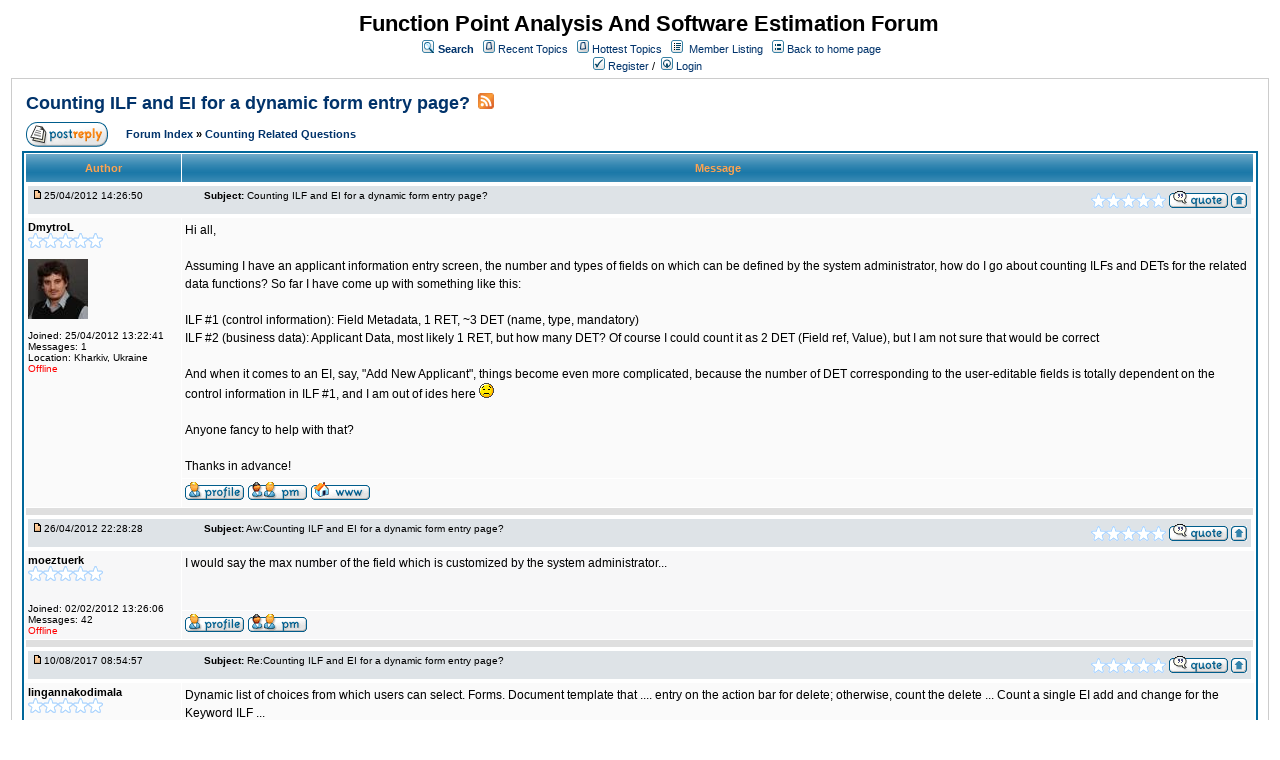

--- FILE ---
content_type: text/html;charset=UTF-8
request_url: http://functionpointmodeler.com/forum/posts/list/24.page;jsessionid=676F9F8BD10021B7AB70D282EC23E95D
body_size: 22222
content:
<html>
<head>
<meta http-equiv="Content-Type" content="text/html; charset=UTF-8" />
<meta http-equiv="Pragma" content="no-cache" />
<meta http-equiv="Expires" content="-1" />
<style type="text/css">@import url( /forum/templates/default/styles/style.css?1692353365455 );</style>
<style type="text/css">@import url( /forum/templates/default/styles/en_US.css?1692353365455 );</style>


<title>Counting ILF and EI for a dynamic form entry page?</title>

</head>
<body class="en_US">

<!--
Original theme from phpBB (http://www.phpbb.com) subSilver
Created by subBlue design
http://www.subBlue.com

Modifications by JForum Team
-->

<table width="100%" border="0">
	<tr>
		<td>
			<table cellspacing="0" cellpadding="0" width="100%" border="0">
				<tr>
					<td>
						<a href="http://www.functionpointmodeler.com"><img src="/forum/templates/default/images/logo.jpg"  vspace="1" border="0" alt="[Logo]" /></a>
					</td>
					 
					<td width="100%" align="center" valign="middle">
						<span class="boardtitle">Function Point Analysis And Software Estimation Forum</span>
						<table cellspacing="0" cellpadding="2" border="0">
							<tr>
								<td valign="top" nowrap="nowrap" align="center">&nbsp;
									<img src="/forum/templates/default/images/icon_mini_search.gif" alt="[Search]"/>
									<span class="mainmenu"><a id="search" class="mainmenu" href="/forum/search/filters.page;jsessionid=C1DDBE34719684B7388BD2646BF4B658"><b>Search</b></a> &nbsp;
									
									<img src="/forum/templates/default/images/icon_mini_recentTopics.gif" alt="[Recent Topics]" />
									<a id="latest" class="mainmenu" href="/forum/recentTopics/list.page;jsessionid=C1DDBE34719684B7388BD2646BF4B658">Recent Topics</a> &nbsp;
									<img src="/forum/templates/default/images/icon_mini_recentTopics.gif" alt="[Hottest Topics]" />
									<a id="hottest" class="mainmenu" href="/forum/hottestTopics/list.page;jsessionid=C1DDBE34719684B7388BD2646BF4B658">Hottest Topics</a> &nbsp;
									<img src="/forum/templates/default/images/icon_mini_members.gif" alt="[Members]" />&nbsp;
									<a id="latest2" class="mainmenu" href="/forum/user/list.page;jsessionid=C1DDBE34719684B7388BD2646BF4B658">Member Listing</a> &nbsp;
									<span class="mainmenu"> <img src="/forum/templates/default/images/icon_mini_groups.gif" alt="[Groups]" />&nbsp;<a id="backtosite" class="mainmenu" href="http://www.functionpointmodeler.com">Back to home page</a>&nbsp;
									
									<br>


	
										<a id="register" class="mainmenu" href="/forum/user/insert.page;jsessionid=C1DDBE34719684B7388BD2646BF4B658"><img src="/forum/templates/default/images/icon_mini_register.gif" border="0" alt="[Register]" /> Register</a>&nbsp;/&nbsp;</span>
										<a id="login" class="mainmenu" href="/forum/user/login.page;jsessionid=C1DDBE34719684B7388BD2646BF4B658"><img src="/forum/templates/default/images/icon_mini_login.gif" border="0" alt="[Login]" /> Login</a>&nbsp; </span>

									
								</td>
							</tr>
						</table>
					</td>
				</tr>
			</table>
		</td>
	</tr>
	<tr>
		<td>


<script type="text/javascript" src="/forum/templates/default/js/jquery.js?1692353365455"></script>
<script type="text/javascript" src="/forum/templates/default/js/jquery.jeditable.pack.js?1692353365455"></script>
<script type="text/javascript" src="/forum/templates/default/js/post_show.js?1692353365455"></script>
<script type="text/javascript" src="/forum/templates/default/js/post.js?1692353365455"></script>
<script type="text/javascript" src="/forum/templates/default/js/pagination.js?1692353365455"></script>


<script type="text/javascript">
<!--
	function karmaVote(s, postId) {
		if (s.selectedIndex == 0) {
			return;
		}

		if (confirm("Confirm your vote?")) {
			document.location = "/forum/karma/insert/0/" + postId + "/" + s.value + ".page";
		}
		else {
			s.selectedIndex = 0;
		}
	}

	function karmaPointsCombo(postId)
	{
		document.write('<select name="karma" onchange="karmaVote(this,' + postId + ')">');
		document.write('<option value="">Rate</option>');

		for (var i = 1; i <= 5; i++) {
			document.write('<option value="' + i + '">' + i + '</option>');
		}

		document.write('</select>');
	}
function showEmail(beforeAt, afterAt)
{
	return beforeAt + "@" + afterAt;
}

var starOn = new Image();
starOn.src = "/forum/templates/default/images/star_on.gif";

var starOff = new Image();
starOff.src = "/forum/templates/default/images/star_off.gif";

function writeStars(q, postId)
{
	for (var i = 0; i < 5; i++) {
		var name = "star" + postId + "_" + i;
		document.write("<img name='" + name + "' alt='*' />");
		document.images[name].src = q > i ? starOn.src : starOff.src;
	}
}

function addBookmark(relationType, relationId)
{
	var w = window.open('/forum/bookmarks/insert/' + relationType + '/' + relationId + '.page;jsessionid=C1DDBE34719684B7388BD2646BF4B658', 'bookmark_add', 'width=700, height=200, scrollbars=auto, resizable=true');
	w.focus();
}


-->
</script>


<table cellspacing="0" cellpadding="10" width="100%" align="center" border="0">
	<tr>
		<td class="bodyline">
			<table cellspacing="2" cellpadding="2" width="100%" border="0">
				<tr>
					<td valign="middle" align="left" colspan="2">
						<span class="maintitle"><a href="/forum/posts/list/24.page;jsessionid=C1DDBE34719684B7388BD2646BF4B658" name="top" class="maintitle" id="top">Counting ILF and EI for a dynamic form entry page?</a></span>
						&nbsp;<a href="/forum/rss/topicPosts/24.page"><img src="/forum/templates/default/images/xml_button.gif" border="0" alt="XML" /></a>
					</td>
				</tr>
			</table>
			
			<table cellspacing="2" cellpadding="2" width="100%" border="0">
				<tr>
					<td width="8%" align="left" valign="bottom" nowrap="nowrap">
								<a href="/forum/posts/reply/0/24.page;jsessionid=C1DDBE34719684B7388BD2646BF4B658" rel="nofollow" class="icon_reply nav"><img src="/forum/images/transp.gif" alt="" /></a>
					</td>

					<td valign="middle" align="left" colspan="0">
						<span class="nav">
						<a class="nav" href="/forum/forums/list.page;jsessionid=C1DDBE34719684B7388BD2646BF4B658">Forum Index </a> 
            			&raquo; <a class="nav" href="/forum/forums/show/5.page;jsessionid=C1DDBE34719684B7388BD2646BF4B658">Counting Related Questions  </a></span>
					</td>
					<td valign="middle" align="right"></td>
				</tr>
			</table>

			<table class="forumline" cellspacing="1" cellpadding="3" width="100%" border="0">
				
				<tr>
					<th class="thleft" nowrap="nowrap" width="150" height="26">Author</th>
					<th class="thright" nowrap="nowrap" width="100%">Message</th>
				</tr>

				<!-- POST LISTING --> 
	
					<tr>
						<td colspan="2">
<div class="postinfo">
	<div class="date">
				<a href="/forum/posts/list/24.page;jsessionid=C1DDBE34719684B7388BD2646BF4B658#74">
		<img src="/forum/templates/default/images/icon_minipost_new.gif" alt="[Post New]" /></a>25/04/2012 14:26:50
	</div>
	<div class="subject">&nbsp;&nbsp; &nbsp;<b>Subject:</b> <a name="74">Counting ILF and EI for a dynamic form entry page?</a></div>
	<div class="action">
			<script type="text/javascript">writeStars(0, 74);</script>

			<a href="/forum/posts/quote/0/74.page;jsessionid=C1DDBE34719684B7388BD2646BF4B658" rel="nofollow" class="icon_quote"><img src="/forum/images/transp.gif" alt="" /></a>



		<a class="nav" href="#top"><img src="/forum/templates/default/images/icon_up.gif" alt="[Up]" /></a>
	</div>
</div>						</td>
					</tr>

					<tr>
						<!-- Username -->


						<td class="row1" valign="top" align="left" rowspan="2">
<span class="genmed"><b>DmytroL</b></span>
<br />
	<script type="text/javascript">writeStars(0, "10274");</script>
	<br />

<span class="gensmall">
	
	<br />

		<img src="/forum/images/avatar/ec8956637a99787bd197eacd77acce5e.jpg" border="0" alt="[Avatar]" /><br />
<br /> 

	Joined: 25/04/2012 13:22:41<br />
	Messages: 1
<br />

	Location: Kharkiv, Ukraine
	<br />


		<span class="offline">Offline </span>
</span>
<br />						</td>
		
						<!-- Message -->
						<td class="row1" valign="top" id="post_text_74">
							<span class="postbody">
									Hi all,<br /> <br /> Assuming I have an applicant information entry screen, the number and types of fields on which can be defined by the system administrator, how do I go about counting ILFs and DETs for the related data functions? So far I have come up with something like this:<br /> <br /> ILF #1 (control information): Field Metadata, 1 RET, ~3 DET (name, type, mandatory)<br /> ILF #2 (business data): Applicant Data, most likely 1 RET, but how many DET? Of course I could count it as 2 DET (Field ref, Value), but I am not sure that would be correct<br /> <br /> And when it comes to an EI, say, "Add New Applicant", things become even more complicated, because the number of DET corresponding to the user-editable fields is totally dependent on the control information in ILF #1, and I am out of ides here  <img src="http://www.functionpointmodeler.com/forum//images/smilies/c30b4198e0907b23b8246bdd52aa1c3c.gif" /> <br /> <br /> Anyone fancy to help with that?<br /> <br /> Thanks in advance!
							</span>

							<!-- Attachments -->

						</td>
					</tr>

		
					<tr> 
						<td class="row1" valign="bottom" nowrap="nowrap" height="28" width="100%">
<table cellspacing="0" cellpadding="0" border="0" width="100%">
<tr>
	<td valign="middle" nowrap="nowrap"> 
		<a href="/forum/user/profile/102.page;jsessionid=C1DDBE34719684B7388BD2646BF4B658" class="icon_profile"><img src="/forum/images/transp.gif" alt="" /></a>
		<a href="/forum/pm/sendTo/102.page;jsessionid=C1DDBE34719684B7388BD2646BF4B658" class="icon_pm"><img src="/forum/images/transp.gif" alt="" /></a>

		
			<a href="http://linkedin.com/in/dmytrol" target="_new"><img src="/forum/templates/default/images/icon_www.gif" alt="[WWW]"/></a>
		

		
		
	</td>

</tr>
</table>						</td>
					</tr>
		
					<tr>
						<td class="spacerow" colspan="2" height="1"><img src="/forum/templates/default/images/spacer.gif" alt="" width="1" height="1" /></td>
					</tr>
	
					<tr>
						<td colspan="2">
<div class="postinfo">
	<div class="date">
				<a href="/forum/posts/list/24.page;jsessionid=C1DDBE34719684B7388BD2646BF4B658#75">
		<img src="/forum/templates/default/images/icon_minipost_new.gif" alt="[Post New]" /></a>26/04/2012 22:28:28
	</div>
	<div class="subject">&nbsp;&nbsp; &nbsp;<b>Subject:</b> <a name="75">Aw:Counting ILF and EI for a dynamic form entry page?</a></div>
	<div class="action">
			<script type="text/javascript">writeStars(0, 75);</script>

			<a href="/forum/posts/quote/0/75.page;jsessionid=C1DDBE34719684B7388BD2646BF4B658" rel="nofollow" class="icon_quote"><img src="/forum/images/transp.gif" alt="" /></a>



		<a class="nav" href="#top"><img src="/forum/templates/default/images/icon_up.gif" alt="[Up]" /></a>
	</div>
</div>						</td>
					</tr>

					<tr>
						<!-- Username -->


						<td class="row2" valign="top" align="left" rowspan="2">
<span class="genmed"><b>moeztuerk</b></span>
<br />
	<script type="text/javascript">writeStars(0, "475");</script>
	<br />

<span class="gensmall">
	
	<br />

<br /> 

	Joined: 02/02/2012 13:26:06<br />
	Messages: 42
<br />



		<span class="offline">Offline </span>
</span>
<br />						</td>
		
						<!-- Message -->
						<td class="row2" valign="top" id="post_text_75">
							<span class="postbody">
									I would say the max number of the field which is customized by the system administrator...
							</span>

							<!-- Attachments -->

						</td>
					</tr>

		
					<tr> 
						<td class="row2" valign="bottom" nowrap="nowrap" height="28" width="100%">
<table cellspacing="0" cellpadding="0" border="0" width="100%">
<tr>
	<td valign="middle" nowrap="nowrap"> 
		<a href="/forum/user/profile/4.page;jsessionid=C1DDBE34719684B7388BD2646BF4B658" class="icon_profile"><img src="/forum/images/transp.gif" alt="" /></a>
		<a href="/forum/pm/sendTo/4.page;jsessionid=C1DDBE34719684B7388BD2646BF4B658" class="icon_pm"><img src="/forum/images/transp.gif" alt="" /></a>

		
		

		
		
	</td>

</tr>
</table>						</td>
					</tr>
		
					<tr>
						<td class="spacerow" colspan="2" height="1"><img src="/forum/templates/default/images/spacer.gif" alt="" width="1" height="1" /></td>
					</tr>
	
					<tr>
						<td colspan="2">
<div class="postinfo">
	<div class="date">
				<a href="/forum/posts/list/24.page;jsessionid=C1DDBE34719684B7388BD2646BF4B658#359">
		<img src="/forum/templates/default/images/icon_minipost_new.gif" alt="[Post New]" /></a>10/08/2017 08:54:57
	</div>
	<div class="subject">&nbsp;&nbsp; &nbsp;<b>Subject:</b> <a name="359">Re:Counting ILF and EI for a dynamic form entry page?</a></div>
	<div class="action">
			<script type="text/javascript">writeStars(0, 359);</script>

			<a href="/forum/posts/quote/0/359.page;jsessionid=C1DDBE34719684B7388BD2646BF4B658" rel="nofollow" class="icon_quote"><img src="/forum/images/transp.gif" alt="" /></a>



		<a class="nav" href="#top"><img src="/forum/templates/default/images/icon_up.gif" alt="[Up]" /></a>
	</div>
</div>						</td>
					</tr>

					<tr>
						<!-- Username -->


						<td class="row1" valign="top" align="left" rowspan="3">
<span class="genmed"><b>lingannakodimala</b></span>
<br />
	<script type="text/javascript">writeStars(0, "7674359");</script>
	<br />

<span class="gensmall">
	
	<br />

<br /> 

	Joined: 10/08/2017 08:51:33<br />
	Messages: 1
<br />



		<span class="offline">Offline </span>
</span>
<br />						</td>
		
						<!-- Message -->
						<td class="row1" valign="top" id="post_text_359">
							<span class="postbody">
									Dynamic list of choices from which users can select. Forms. Document template that .... entry on the action bar for delete; otherwise, count the delete ... Count a single EI add and change for the Keyword ILF ...
							</span>

							<!-- Attachments -->

						</td>
					</tr>

						<tr>
							<td colspan="2" class="row1" width="100%" height="28"><hr/><span class="gensmall"><a href="http://drasticemulator.org/nintendo-3ds-emulator/">nintendo 3ds emulator</a></span></td>
						</tr>
		
					<tr> 
						<td class="row1" valign="bottom" nowrap="nowrap" height="28" width="100%">
<table cellspacing="0" cellpadding="0" border="0" width="100%">
<tr>
	<td valign="middle" nowrap="nowrap"> 
		<a href="/forum/user/profile/7674.page;jsessionid=C1DDBE34719684B7388BD2646BF4B658" class="icon_profile"><img src="/forum/images/transp.gif" alt="" /></a>
		<a href="/forum/pm/sendTo/7674.page;jsessionid=C1DDBE34719684B7388BD2646BF4B658" class="icon_pm"><img src="/forum/images/transp.gif" alt="" /></a>

		
			<a href="http://drasticemulator.org/nintendo-3ds-emulator/" target="_new"><img src="/forum/templates/default/images/icon_www.gif" alt="[WWW]"/></a>
		

		
		
	</td>

</tr>
</table>						</td>
					</tr>
		
					<tr>
						<td class="spacerow" colspan="2" height="1"><img src="/forum/templates/default/images/spacer.gif" alt="" width="1" height="1" /></td>
					</tr>
	
					<tr>
						<td colspan="2">
<div class="postinfo">
	<div class="date">
				<a href="/forum/posts/list/24.page;jsessionid=C1DDBE34719684B7388BD2646BF4B658#473">
		<img src="/forum/templates/default/images/icon_minipost_new.gif" alt="[Post New]" /></a>23/01/2018 06:30:57
	</div>
	<div class="subject">&nbsp;&nbsp; &nbsp;<b>Subject:</b> <a name="473">Re:Counting ILF and EI for a dynamic form entry page?</a></div>
	<div class="action">
			<script type="text/javascript">writeStars(0, 473);</script>

			<a href="/forum/posts/quote/0/473.page;jsessionid=C1DDBE34719684B7388BD2646BF4B658" rel="nofollow" class="icon_quote"><img src="/forum/images/transp.gif" alt="" /></a>



		<a class="nav" href="#top"><img src="/forum/templates/default/images/icon_up.gif" alt="[Up]" /></a>
	</div>
</div>						</td>
					</tr>

					<tr>
						<!-- Username -->


						<td class="row2" valign="top" align="left" rowspan="3">
<span class="genmed"><b>poina</b></span>
<br />
	<script type="text/javascript">writeStars(0, "10983473");</script>
	<br />

<span class="gensmall">
	
	<br />

		<img src="/forum/images/avatar/76b605730bd2606bbcb290f1244dac9a.png" border="0" alt="[Avatar]" /><br />
<br /> 

	Joined: 23/01/2018 06:24:54<br />
	Messages: 1
<br />

	Location: Jakarta
	<br />


		<span class="offline">Offline </span>
</span>
<br />						</td>
		
						<!-- Message -->
						<td class="row2" valign="top" id="post_text_473">
							<span class="postbody">
									<blockquote>
			<div>
				<cite>lingannakodimala wrote:</cite>Dynamic list of choices from which users can select. Forms. Document template that .... entry on the action bar for delete; otherwise, count the delete ... Count a single EI add and change for the Keyword ILF ...</div>
		</blockquote><br /> <br /> how to count the delete? thx
							</span>

							<!-- Attachments -->

						</td>
					</tr>

						<tr>
							<td colspan="2" class="row2" width="100%" height="28"><hr/><span class="gensmall">KAMARUPA</span></td>
						</tr>
		
					<tr> 
						<td class="row2" valign="bottom" nowrap="nowrap" height="28" width="100%">
<table cellspacing="0" cellpadding="0" border="0" width="100%">
<tr>
	<td valign="middle" nowrap="nowrap"> 
		<a href="/forum/user/profile/10983.page;jsessionid=C1DDBE34719684B7388BD2646BF4B658" class="icon_profile"><img src="/forum/images/transp.gif" alt="" /></a>
		<a href="/forum/pm/sendTo/10983.page;jsessionid=C1DDBE34719684B7388BD2646BF4B658" class="icon_pm"><img src="/forum/images/transp.gif" alt="" /></a>

		
			<a href="http://webdesignjakarta.mee.nu/" target="_new"><img src="/forum/templates/default/images/icon_www.gif" alt="[WWW]"/></a>
		

		
		
	</td>

</tr>
</table>						</td>
					</tr>
		
					<tr>
						<td class="spacerow" colspan="2" height="1"><img src="/forum/templates/default/images/spacer.gif" alt="" width="1" height="1" /></td>
					</tr>
				<!-- END OF POST LISTING -->
		
				<tr align="center">
					<td class="catbottom" colspan="2" height="28">
						<table cellspacing="0" cellpadding="0" border="0">
							<tr>
								<td align="center"><span class="gensmall">&nbsp;</span></td>
							</tr>
						</table>
					</td>
				</tr>
			</table>
		
			<table cellspacing="2" cellpadding="2" width="100%" align="center" border="0">
				<tr>
					<td width="8%" align="left" valign="bottom" nowrap="nowrap">
							<a href="/forum/posts/reply/0/24.page;jsessionid=C1DDBE34719684B7388BD2646BF4B658" rel="nofollow" class="icon_reply nav"><img src="/forum/images/transp.gif" alt="" /></a>
					</td>
					
					<td valign="middle" align="left" colspan="0">
						<span class="nav">
						<a class="nav" href="/forum/forums/list.page;jsessionid=C1DDBE34719684B7388BD2646BF4B658">Forum Index </a> 
            			&raquo; <a class="nav" href="/forum/forums/show/5.page;jsessionid=C1DDBE34719684B7388BD2646BF4B658">Counting Related Questions  </a>
						</span>
					</td>

					<td valign="middle" align="right"></td>
				</tr>
			</table>
			
			<table width="100%" align="center">
				
				
			</table>

			<table cellspacing="0" cellpadding="0" width="100%" border="0">
				<tr>
					<td align="left" valign="top" class="gensmall">
					</td>
					<td align="right">	<table cellspacing="0" cellpadding="0" border="0">
		<tr>			  
			<td nowrap="nowrap">
				<form action="" name="f" id="f" accept-charset="UTF-8">
					<span class="gensmall">Go to:&nbsp;</span>
					<select onchange="if(this.options[this.selectedIndex].value != -1){ document.location = '/forum/forums/show/'+ this.options[this.selectedIndex].value +'.page'; }" name="select">
						<option value="-1" selected="selected">Select a forum</option>				
						
                            <optgroup label="Function Point Analysis">
		
								<option value="5">Counting Related Questions </option>
								<option value="6">Software Measurement</option>
								<option value="4">CFPS Exam</option>
								<option value="21">iTips of IFPUG Counting Practices Committee (CPC)</option>
							
                            </optgroup>
                            <optgroup label="Cocomo Estimation">
		
								<option value="7">Software Estimation</option>
								<option value="9">Cocomo Related Questions</option>
							
                            </optgroup>
                            <optgroup label="Sizing Tools">
		
								<option value="2">Function Point Modeler Standard Edition</option>
								<option value="10">Scope</option>
								<option value="16">Function Point Workbench</option>
								<option value="19">Others</option>
							
                            </optgroup>
                            <optgroup label="Estimation Tools">
		
								<option value="3">Function Point Modeler Enterprise Edition</option>
								<option value="17">Costar</option>
								<option value="18">Slim</option>
								<option value="20">Others</option>
							
                            </optgroup>
                            <optgroup label="Employment">
		
								<option value="14">Employment Openings </option>
								<option value="15">Looking for Employment </option>
							
                            </optgroup>
					</select>
					&nbsp;
					<input class="liteoption" type="button" value="Go" onclick="if(document.f.select.options[document.f.select.selectedIndex].value != -1){ document.location = '/forum/forums/show/'+ document.f.select.options[document.f.select.selectedIndex].value +'.page'; }" />
				</form>
			</td>
		</tr>
	</table>
</td>
				</tr>
			</table>
		</td>
	</tr>
</table>

<a name="quick"></a>

<script type="text/javascript">
$(document).ready(function() {
	limitURLSize();

});
</script>

</td>
</tr>
	<tr>
		<td align="center">
			
		</td>
	</tr>

	<tr>
		<td align="center">
			<span class="copyright">Powered by <a class="copyright" href="http://www.functionpointmodeler.com/" target="_blank">Function Point Modeler</a> &copy; <a class="copyright" href="http://www.functionpointmodeler.com?target=management.html" target="_blank">FPM Team</a></span>
		</td>
	</tr>
</table>


<iframe src="/forum/ping_session.jsp" height="0" width="0" frameborder="0" scrolling="no"></iframe>

</body>
</html>

--- FILE ---
content_type: text/javascript
request_url: http://functionpointmodeler.com/forum/templates/default/js/jquery.jeditable.pack.js?1692353365455
body_size: 5441
content:
jQuery.fn.editable=function(target,options,callback){if(this.length===0){return(this);}var settings={target:target,name:'value',id:'id',type:'text',width:'auto',height:'auto',event:'click',onblur:'cancel',loadtype:'GET',loadtext:'Loading...',loaddata:{},submitdata:{}};if(options){jQuery.extend(settings,options);}var plugin=jQuery.editable.types[settings.type].plugin||function(){};var submit=jQuery.editable.types[settings.type].submit||function(){};var buttons=jQuery.editable.types[settings.type].buttons||jQuery.editable.types['defaults'].buttons;var content=jQuery.editable.types[settings.type].content||jQuery.editable.types['defaults'].content;var element=jQuery.editable.types[settings.type].element||jQuery.editable.types['defaults'].element;callback=callback||function(){};var isSubmitAllowed=settings.beforesubmit||function(){return true;};jQuery(this).attr('title',settings.tooltip);jQuery(this)[settings.event](function(e){var self=this;if(self.editing){return;}settings.width=('auto'==settings.width)?jQuery(self).width():settings.width;settings.height=('auto'==settings.height)?jQuery(self).height():settings.height;self.editing=true;self.revert=jQuery(self).html();self.innerHTML='';var f=document.createElement('form');if(settings.cssclass){if('inherit'==settings.cssclass){jQuery(f).attr('class',jQuery(self).attr('class'));}else{jQuery(f).attr('class',settings.cssclass);}}if(settings.style){if('inherit'==settings.style){jQuery(f).attr('style',jQuery(self).attr('style'));jQuery(f).css('display',jQuery(self).css('display'));}else{jQuery(f).attr('style',settings.style);}}var i=element.apply(f,[settings,self]);if(settings.getload){settings.loadurl=settings.getload;settings.loadtype='GET';}else if(settings.postload){settings.loadurl=settings.postload;settings.loadtype='POST';}if(settings.loadurl){var t=setTimeout(function(){i.disabled=true;content.apply(f,[settings.loadtext,settings,self]);},100);var loaddata={};loaddata[settings.id]=self.id;if(jQuery.isFunction(settings.loaddata)){jQuery.extend(loaddata,settings.loaddata.apply(self,[self.revert,settings]));}else{jQuery.extend(loaddata,settings.loaddata);}jQuery.ajax({type:settings.loadtype,url:settings.loadurl,data:loaddata,success:function(string){window.clearTimeout(t);content.apply(f,[string,settings,self]);i.disabled=false;}});}else if(settings.data){content.apply(f,[settings.data,settings,self]);}else{content.apply(f,[self.revert,settings,self]);}i.name=settings.name;buttons.apply(f,[settings,self]);self.appendChild(f);if(settings.select){i.select();}plugin.apply(f,[settings,self]);jQuery(":input:visible:enabled:first",f).focus();jQuery(i).keydown(function(e){if(e.keyCode==27){e.preventDefault();reset();}});var t;if('cancel'==settings.onblur){jQuery(i).blur(function(e){t=setTimeout(reset,500);});}else if('submit'==settings.onblur){jQuery(i).blur(function(e){jQuery(f).submit();});}else{jQuery(i).blur(function(e){});}jQuery(f).submit(function(e){if(t){clearTimeout(t);}e.preventDefault();submit.apply(f,[settings,self]);var submitdata={};if(jQuery.isFunction(settings.target)){var str=settings.target.apply(self,[jQuery(i).val(),settings]);self.innerHTML=str;self.editing=false;callback.apply(self,[self.innerHTML,settings]);}else if(isSubmitAllowed(submitdata)){submitdata[i.name]=jQuery(i).val();submitdata[settings.id]=self.id;if(jQuery.isFunction(settings.submitdata)){jQuery.extend(submitdata,settings.submitdata.apply(self,[self.revert,settings]));}else{jQuery.extend(submitdata,settings.submitdata);}jQuery(self).html(settings.indicator);jQuery.post(settings.target,submitdata,function(str){self.innerHTML=str;self.editing=false;callback.apply(self,[self.innerHTML,settings]);});}else{reset();}return false;});function reset(){self.innerHTML=self.revert;self.editing=false;}});return(this);};jQuery.editable={types:{defaults:{element:function(settings,original){var input=jQuery('<input type="hidden">');jQuery(this).append(input);return(input);},content:function(string,settings,original){jQuery(':input:first',this).val(string);},buttons:function(settings,original){if(settings.submit){var submit=jQuery('<input type="submit">');submit.val(settings.submit);jQuery(this).append(submit);}if(settings.cancel){var cancel=jQuery('<input type="button">');cancel.val(settings.cancel);jQuery(this).append(cancel);jQuery(cancel).click(function(){jQuery(original).html(original.revert);original.editing=false;});}}},text:{element:function(settings,original){var input=jQuery('<input>');input.width(settings.width);input.height(settings.height);input.attr('autocomplete','off');jQuery(this).append(input);return(input);}},textarea:{element:function(settings,original){var textarea=jQuery('<textarea>');if(settings.rows){textarea.attr('rows',settings.rows);}else{textarea.height(settings.height);}if(settings.cols){textarea.attr('cols',settings.cols);}else{textarea.width(settings.width);}jQuery(this).append(textarea);return(textarea);}},select:{element:function(settings,original){var select=jQuery('<select>');jQuery(this).append(select);return(select);},content:function(string,settings,original){if(String==string.constructor){eval("var json = "+string);for(var key in json){if('selected'==key){continue;}var option=$('<option>').val(key).append(json[key]);if(key==json['selected']){console.log(key);option[0].selected=true;}jQuery("select",this).append(option);}}}}},addInputType:function(name,input){jQuery.editable.types[name]=input;}};